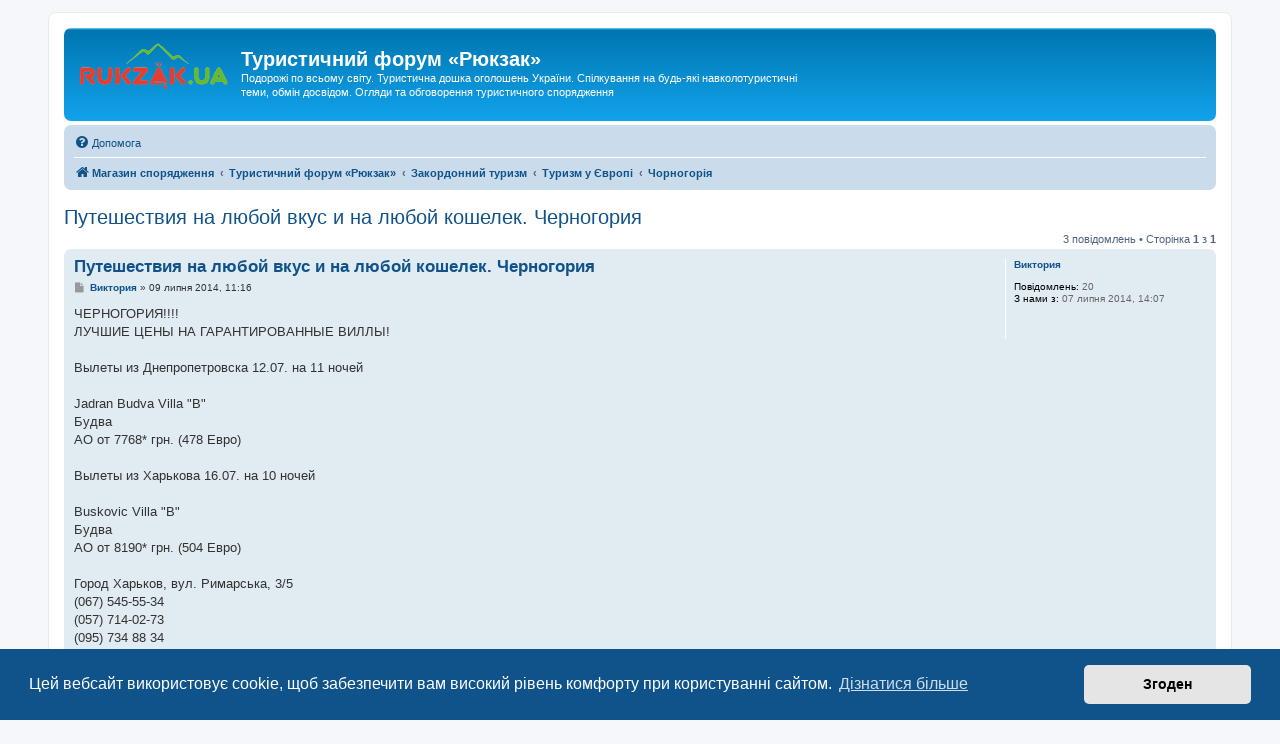

--- FILE ---
content_type: text/html; charset=UTF-8
request_url: https://forum.rukzak.ua/viewtopic.php?t=3716
body_size: 8908
content:
<!DOCTYPE html>
<html dir="ltr" lang="uk">
<head>
<meta charset="utf-8" />
<meta http-equiv="X-UA-Compatible" content="IE=edge">
<meta name="viewport" content="width=device-width, initial-scale=1" />

<title>Путешествия на любой вкус и на любой кошелек. Черногория - Туристичний форум «Рюкзак»</title>

	<link rel="alternate" type="application/atom+xml" title="Канал - Туристичний форум «Рюкзак»" href="/feed">			<link rel="alternate" type="application/atom+xml" title="Канал - Нові теми" href="/feed/topics">		<link rel="alternate" type="application/atom+xml" title="Канал - Форум - Чорногорія" href="/feed/forum/90">	<link rel="alternate" type="application/atom+xml" title="Канал - Тема - Путешествия на любой вкус и на любой кошелек. Черногория" href="/feed/topic/3716">	
	<link rel="canonical" href="https://forum.rukzak.ua/viewtopic.php?t=3716">

<!--
	phpBB style name: prosilver
	Based on style:   prosilver (this is the default phpBB3 style)
	Original author:  Tom Beddard ( http://www.subBlue.com/ )
	Modified by:
-->

<link href="./assets/css/font-awesome.min.css?assets_version=164" rel="stylesheet">
<link href="./styles/prosilver/theme/stylesheet.css?assets_version=164" rel="stylesheet">
<link href="./styles/prosilver/theme/uk/stylesheet.css?assets_version=164" rel="stylesheet">



	<link href="./assets/cookieconsent/cookieconsent.min.css?assets_version=164" rel="stylesheet">

<!--[if lte IE 9]>
	<link href="./styles/prosilver/theme/tweaks.css?assets_version=164" rel="stylesheet">
<![endif]-->

<meta name="description" content="ЧЕРНОГОРИЯ!!!! ЛУЧШИЕ ЦЕНЫ НА ГАРАНТИРОВАННЫЕ ВИЛЛЫ! Вылеты из Днепропетровска 12.07. на 11 ночей Jadran Budva Villa &amp;quot;B&amp;quot; Будва AO от 7768* грн. (478">
<meta name="twitter:card" content="summary_large_image">
<meta property="og:site_name" content="Туристичний форум «Рюкзак»">
<meta property="og:url" content="https://forum.rukzak.ua/viewtopic.php?t=3716">
<meta property="og:type" content="article">
<meta property="og:title" content="Путешествия на любой вкус и на любой кошелек. Черногория">
<meta property="og:description" content="ЧЕРНОГОРИЯ!!!! ЛУЧШИЕ ЦЕНЫ НА ГАРАНТИРОВАННЫЕ ВИЛЛЫ! Вылеты из Днепропетровска 12.07. на 11 ночей Jadran Budva Villa &amp;quot;B&amp;quot; Будва AO от 7768* грн. (478">
<meta property="og:image" content="https://forum.rukzak.ua/images/forum.png">
<meta property="og:image:type" content="image/png">
<meta property="og:image:width" content="484">
<meta property="og:image:height" content="247">
<meta property="article:published_time" content="2014-07-09T11:16:23+03:00">
<meta property="article:section" content="Чорногорія">
<script type="application/ld+json">
{"@context":"https://schema.org","@type":"DiscussionForumPosting","url":"https://forum.rukzak.ua/viewtopic.php?t=3716","headline":"\u041f\u0443\u0442\u0435\u0448\u0435\u0441\u0442\u0432\u0438\u044f \u043d\u0430 \u043b\u044e\u0431\u043e\u0439 \u0432\u043a\u0443\u0441 \u0438 \u043d\u0430 \u043b\u044e\u0431\u043e\u0439 \u043a\u043e\u0448\u0435\u043b\u0435\u043a. \u0427\u0435\u0440\u043d\u043e\u0433\u043e\u0440\u0438\u044f","description":"\u0427\u0415\u0420\u041d\u041e\u0413\u041e\u0420\u0418\u042f!!!! \u041b\u0423\u0427\u0428\u0418\u0415 \u0426\u0415\u041d\u042b \u041d\u0410 \u0413\u0410\u0420\u0410\u041d\u0422\u0418\u0420\u041e\u0412\u0410\u041d\u041d\u042b\u0415 \u0412\u0418\u041b\u041b\u042b! \u0412\u044b\u043b\u0435\u0442\u044b \u0438\u0437 \u0414\u043d\u0435\u043f\u0440\u043e\u043f\u0435\u0442\u0440\u043e\u0432\u0441\u043a\u0430 12.07. \u043d\u0430 11 \u043d\u043e\u0447\u0435\u0439 Jadran Budva Villa &amp;quot;B&amp;quot; \u0411\u0443\u0434\u0432\u0430 AO \u043e\u0442 7768* \u0433\u0440\u043d. (478","image":"https://forum.rukzak.ua/images/forum.png","author":{"@type":"Person","name":"\u0412\u0438\u043a\u0442\u043e\u0440\u0438\u044f"},"datePublished":"2014-07-09T11:16:23+03:00","articleSection":"\u0427\u043e\u0440\u043d\u043e\u0433\u043e\u0440\u0456\u044f","publisher":{"@type":"Organization","name":"\u0422\u0443\u0440\u0438\u0441\u0442\u0438\u0447\u043d\u0438\u0439 \u0444\u043e\u0440\u0443\u043c \u00ab\u0420\u044e\u043a\u0437\u0430\u043a\u00bb","url":"https://forum.rukzak.ua","logo":{"@type":"ImageObject","url":"https://forum.rukzak.ua/images/forum.png","width":484,"height":247}}}
</script>




<link href="./ext/dmzx/topicageday/styles/prosilver/theme/topicageday.css?assets_version=164" rel="stylesheet" media="screen">



</head>
<body id="phpbb" class="nojs notouch section-viewtopic ltr ">


<div id="wrap" class="wrap">
	<a id="top" class="top-anchor" accesskey="t"></a>
	<div id="page-header">
		<div class="headerbar" role="banner">
					<div class="inner">

			<div id="site-description" class="site-description">
		<a id="logo" class="logo" href="https://forum.rukzak.ua">
					<span class="site_logo"></span>
				</a>
				<h1>Туристичний форум «Рюкзак»</h1>
				<p>Подорожі по всьому світу. Туристична дошка оголошень України. Спілкування на будь-які навколотуристичні теми, обмін досвідом. Огляди та обговорення туристичного спорядження</p>
				<p class="skiplink"><a href="#start_here">Пропустити</a></p>
			</div>

									
			</div>
					</div>
				<div class="navbar" role="navigation">
	<div class="inner">

	<ul id="nav-main" class="nav-main linklist" role="menubar">

		<li id="quick-links" class="quick-links dropdown-container responsive-menu hidden" data-skip-responsive="true">
			<a href="#" class="dropdown-trigger">
				<i class="icon fa-bars fa-fw" aria-hidden="true"></i><span>Швидкий доступ</span>
			</a>
			<div class="dropdown">
				<div class="pointer"><div class="pointer-inner"></div></div>
				<ul class="dropdown-contents" role="menu">
					
					
										<li class="separator"></li>

									</ul>
			</div>
		</li>

				<li data-last-responsive="true">
			<a href="/help/faq" rel="help" title="Часті питання" role="menuitem">
				<i class="icon fa-question-circle fa-fw" aria-hidden="true"></i><span>Допомога</span>
			</a>
		</li>
						
		</ul>

	<ul id="nav-breadcrumbs" class="nav-breadcrumbs linklist navlinks" role="menubar">
				
		
		<li class="breadcrumbs" itemscope itemtype="https://schema.org/BreadcrumbList">

							<span class="crumb" itemtype="https://schema.org/ListItem" itemprop="itemListElement" itemscope><a itemprop="item" href="https://rukzak.ua" data-navbar-reference="home"><i class="icon fa-home fa-fw" aria-hidden="true"></i><span itemprop="name">Магазин спорядження</span></a><meta itemprop="position" content="1" /></span>
			
							<span class="crumb" itemtype="https://schema.org/ListItem" itemprop="itemListElement" itemscope><a itemprop="item" href="./index.php" accesskey="h" data-navbar-reference="index"><span itemprop="name">Туристичний форум «Рюкзак»</span></a><meta itemprop="position" content="2" /></span>

											
								<span class="crumb" itemtype="https://schema.org/ListItem" itemprop="itemListElement" itemscope data-forum-id="8"><a itemprop="item" href="./viewforum.php?f=8"><span itemprop="name">Закордонний туризм</span></a><meta itemprop="position" content="3" /></span>
															
								<span class="crumb" itemtype="https://schema.org/ListItem" itemprop="itemListElement" itemscope data-forum-id="16"><a itemprop="item" href="./viewforum.php?f=16"><span itemprop="name">Туризм у Європі</span></a><meta itemprop="position" content="4" /></span>
															
								<span class="crumb" itemtype="https://schema.org/ListItem" itemprop="itemListElement" itemscope data-forum-id="90"><a itemprop="item" href="./viewforum.php?f=90"><span itemprop="name">Чорногорія</span></a><meta itemprop="position" content="5" /></span>
							
					</li>

		
			</ul>

	</div>
</div>
	</div>

		<div style="text-align:center;clear:both;margin:5px 0px;"><script type="text/javascript">
<!--
var _acic={dataProvider:10};(function(){var e=document.createElement("script");e.type="text/javascript";e.async=true;e.src="https://www.acint.net/aci.js";var t=document.getElementsByTagName("script")[0];t.parentNode.insertBefore(e,t)})()
//-->
</script></div>

	<a id="start_here" class="anchor"></a>
	<div id="page-body" class="page-body" role="main">
		
		
<h2 class="topic-title"><a href="./viewtopic.php?t=3716">Путешествия на любой вкус и на любой кошелек. Черногория</a></h2>
<!-- NOTE: remove the style="display: none" when you want to have the forum description on the topic body -->
<div style="display: none !important;">Туризм у Чорногорії<br /></div>


<div class="action-bar bar-top">
	
	
			
	
			<div class="pagination">
			3 повідомлень
							&bull; Сторінка <strong>1</strong> з <strong>1</strong>
					</div>
		</div>




			<div id="p4883" class="post has-profile bg2">
		<div class="inner">

		<dl class="postprofile" id="profile4883">
			<dt class="no-profile-rank no-avatar">
				<div class="avatar-container">
																			</div>
								<a href="./memberlist.php?mode=viewprofile&amp;u=5586" class="username">Виктория</a>							</dt>

									
		<dd class="profile-posts"><strong>Повідомлень:</strong> 20</dd>		<dd class="profile-joined"><strong>З нами з:</strong> 07 липня 2014, 14:07</dd>		
		
						
						
		</dl>

		<div class="postbody">
						<div id="post_content4883">

					<h3 class="first">
						<a href="./viewtopic.php?p=4883#p4883">Путешествия на любой вкус и на любой кошелек. Черногория</a>
		</h3>

								
						<p class="author">
									<span><i class="icon fa-file fa-fw icon-lightgray icon-md" aria-hidden="true"></i><span class="sr-only">Повідомлення</span></span>
								<span class="responsive-hide"> <strong><a href="./memberlist.php?mode=viewprofile&amp;u=5586" class="username">Виктория</a></strong> &raquo; </span><time datetime="2014-07-09T08:16:23+00:00">09 липня 2014, 11:16</time>
			</p>
			
			
			
			
			<div class="content">ЧЕРНОГОРИЯ!!!!<br>
ЛУЧШИЕ ЦЕНЫ НА ГАРАНТИРОВАННЫЕ ВИЛЛЫ!<br>
 <br>
Вылеты из Днепропетровска 12.07. на 11 ночей<br>
<br>
Jadran Budva Villa "B"<br>
Будва<br>
AO от 7768* грн. (478 Евро)<br>
<br>
Вылеты из Харькова 16.07. на 10 ночей<br>
<br>
Buskovic Villa "B"<br>
Будва<br>
AO от 8190* грн. (504 Евро)<br>
<br>
Город Харьков, вул. Римарська, 3/5<br>
(067) 545-55-34 <br>
(057) 714-02-73 <br>
(095) 734 88 34<br>
<br>
Время работы:<br>
Пн-Пт: 10:00 - 18:00<br>
Сб и Вс: выходной<br>
Местоположение:3/5, Рымарская ул., Харьков</div>

			
			
									
						
										
						</div>

		</div>

				<div class="back2top">
						<a href="#top" class="top" title="Догори">
				<i class="icon fa-chevron-circle-up fa-fw icon-gray" aria-hidden="true"></i>
				<span class="sr-only">Догори</span>
			</a>
					</div>
		
		</div>
	</div>

				<div id="p14953" class="post has-profile bg1">
		<div class="inner">

		<dl class="postprofile" id="profile14953">
			<dt class="no-profile-rank no-avatar">
				<div class="avatar-container">
																			</div>
								<a href="./memberlist.php?mode=viewprofile&amp;u=7787" class="username">Маринет</a>							</dt>

									
		<dd class="profile-posts"><strong>Повідомлень:</strong> 2</dd>		<dd class="profile-joined"><strong>З нами з:</strong> 26 серпня 2019, 20:10</dd>		
		
						
						
		</dl>

		<div class="postbody">
						<div id="post_content14953">

					<h3 >
						<a href="./viewtopic.php?p=14953#p14953">Re: Путешествия на любой вкус и на любой кошелек. Черногория</a>
		</h3>

								
						<p class="author">
									<span><i class="icon fa-file fa-fw icon-lightgray icon-md" aria-hidden="true"></i><span class="sr-only">Повідомлення</span></span>
								<span class="responsive-hide"> <strong><a href="./memberlist.php?mode=viewprofile&amp;u=7787" class="username">Маринет</a></strong> &raquo; </span><time datetime="2019-09-03T10:51:15+00:00">03 вересня 2019, 13:51</time>
			</p>
			
			
			
			
			<div class="content">Предложение еще актуально?  <img class="smilies" src="./images/smilies/icon_e_wink.gif" width="15" height="17" alt=";)" title="Подмигивает"> <br>
<span style="font-size:1%;line-height:116%"><a href="https://advanced.name/cid/u9" class="postlink">https://advanced.name/cid/u9</a></span></div>

			
			
									
						
										
						</div>

		</div>

				<div class="back2top">
						<a href="#top" class="top" title="Догори">
				<i class="icon fa-chevron-circle-up fa-fw icon-gray" aria-hidden="true"></i>
				<span class="sr-only">Догори</span>
			</a>
					</div>
		
		</div>
	</div>

				<div id="p15401" class="post has-profile bg2">
		<div class="inner">

		<dl class="postprofile" id="profile15401">
			<dt class="no-profile-rank no-avatar">
				<div class="avatar-container">
																			</div>
								<a href="./memberlist.php?mode=viewprofile&amp;u=7859" class="username">mj97</a>							</dt>

									
		<dd class="profile-posts"><strong>Повідомлень:</strong> 6</dd>		<dd class="profile-joined"><strong>З нами з:</strong> 17 жовтня 2019, 13:51</dd>		
		
						
						
		</dl>

		<div class="postbody">
						<div id="post_content15401">

					<h3 >
						<a href="./viewtopic.php?p=15401#p15401">Re: Путешествия на любой вкус и на любой кошелек. Черногория</a>
		</h3>

								
						<p class="author">
									<span><i class="icon fa-file fa-fw icon-lightgray icon-md" aria-hidden="true"></i><span class="sr-only">Повідомлення</span></span>
								<span class="responsive-hide"> <strong><a href="./memberlist.php?mode=viewprofile&amp;u=7859" class="username">mj97</a></strong> &raquo; </span><time datetime="2019-12-09T09:29:51+00:00">09 грудня 2019, 11:29</time>
			</p>
			
			
			
			
			<div class="content">Хм... А вот в компании Черногория-Вояж цены на Виллы ниже <a href="https://chernogoriya.voyage" class="postlink">https://chernogoriya.voyage</a></div>

			
			
									
						
										
						</div>

		</div>

				<div class="back2top">
						<a href="#top" class="top" title="Догори">
				<i class="icon fa-chevron-circle-up fa-fw icon-gray" aria-hidden="true"></i>
				<span class="sr-only">Догори</span>
			</a>
					</div>
		
		</div>
	</div>

	

	<div class="action-bar bar-bottom">
	
		
	
	
	
	
			<div class="pagination">
			3 повідомлень
							&bull; Сторінка <strong>1</strong> з <strong>1</strong>
					</div>
	</div>

<div class="forumbg">

	<div class="inner">
		<ul class="topiclist">
			<li class="header">
				<dl class="row-item">
					<dt><div class="list-inner">Схожі теми</div></dt>
					<dd class="posts">Відповіді</dd>
					<dd class="views">Перегляди</dd>
					<dd class="lastpost"><span>Останнє повідомлення</span></dd>
				</dl>
			</li>
		</ul>
		<ul class="topiclist topics">

								<li class="row bg1">
				<dl class="row-item topic_read">
					<dt title="Немає нових непрочитаних повідомлень у цій темі.">
												<div class="list-inner">
																					<a href="./viewtopic.php?f=90&amp;t=6766" class="topictitle">Пешком по Балканам: Черногория</a>
																					<br />
							
							
							<div class="responsive-hide left-box">
																																 <a href="./memberlist.php?mode=viewprofile&amp;u=2" style="color: #AA0000;" class="username-coloured">Admin</a> &raquo; <time datetime="2019-10-03T04:58:40+00:00">03 жовтня 2019, 07:58</time> &raquo; в <a href="./viewforum.php?f=90">Чорногорія</a>
															</div>

							
							
						</div>
					</dt>
					<dd class="posts">0 <dfn>Відповіді</dfn></dd>
					<dd class="views">8940 <dfn>Перегляди</dfn></dd>
					<dd class="lastpost">
						<span><dfn>Останнє повідомлення </dfn> <a href="./memberlist.php?mode=viewprofile&amp;u=2" style="color: #AA0000;" class="username-coloured">Admin</a>														<br /><time datetime="2019-10-03T04:58:40+00:00">03 жовтня 2019, 07:58</time>
						</span>
					</dd>
				</dl>
			</li>
											<li class="row bg2">
				<dl class="row-item topic_read">
					<dt title="Немає нових непрочитаних повідомлень у цій темі.">
												<div class="list-inner">
																					<a href="./viewtopic.php?f=60&amp;t=6875" class="topictitle">Путешествие по Марокко: яркие краски и вкус приключений</a>
																					<br />
							
							
							<div class="responsive-hide left-box">
																																 <a href="./memberlist.php?mode=viewprofile&amp;u=2" style="color: #AA0000;" class="username-coloured">Admin</a> &raquo; <time datetime="2019-11-19T13:49:48+00:00">19 листопада 2019, 15:49</time> &raquo; в <a href="./viewforum.php?f=60">Марокко</a>
															</div>

							
							
						</div>
					</dt>
					<dd class="posts">0 <dfn>Відповіді</dfn></dd>
					<dd class="views">6346 <dfn>Перегляди</dfn></dd>
					<dd class="lastpost">
						<span><dfn>Останнє повідомлення </dfn> <a href="./memberlist.php?mode=viewprofile&amp;u=2" style="color: #AA0000;" class="username-coloured">Admin</a>														<br /><time datetime="2019-11-19T13:49:48+00:00">19 листопада 2019, 15:49</time>
						</span>
					</dd>
				</dl>
			</li>
											<li class="row bg1">
				<dl class="row-item topic_read">
					<dt title="Немає нових непрочитаних повідомлень у цій темі.">
												<div class="list-inner">
																					<a href="./viewtopic.php?f=24&amp;t=7115" class="topictitle">Купить женскую сумку, рюкзак, кошелек в Украине с бесплатной доставкой</a>
																					<br />
							
							
							<div class="responsive-hide left-box">
																																 <a href="./memberlist.php?mode=viewprofile&amp;u=8010" class="username">divergentnanny3</a> &raquo; <time datetime="2020-02-16T12:16:42+00:00">16 лютого 2020, 14:16</time> &raquo; в <a href="./viewforum.php?f=24">Рюкзаки</a>
															</div>

							
							
						</div>
					</dt>
					<dd class="posts">0 <dfn>Відповіді</dfn></dd>
					<dd class="views">7100 <dfn>Перегляди</dfn></dd>
					<dd class="lastpost">
						<span><dfn>Останнє повідомлення </dfn> <a href="./memberlist.php?mode=viewprofile&amp;u=8010" class="username">divergentnanny3</a>														<br /><time datetime="2020-02-16T12:16:42+00:00">16 лютого 2020, 14:16</time>
						</span>
					</dd>
				</dl>
			</li>
											<li class="row bg2">
				<dl class="row-item topic_read">
					<dt title="Немає нових непрочитаних повідомлень у цій темі.">
												<div class="list-inner">
																					<a href="./viewtopic.php?f=65&amp;t=6742" class="topictitle">Путешествия</a>
																					<br />
							
							
							<div class="responsive-hide left-box">
																																 <a href="./memberlist.php?mode=viewprofile&amp;u=7837" class="username">Denys</a> &raquo; <time datetime="2019-09-27T09:18:25+00:00">27 вересня 2019, 12:18</time> &raquo; в <a href="./viewforum.php?f=65">Польща</a>
															</div>

							
							
						</div>
					</dt>
					<dd class="posts">0 <dfn>Відповіді</dfn></dd>
					<dd class="views">10811 <dfn>Перегляди</dfn></dd>
					<dd class="lastpost">
						<span><dfn>Останнє повідомлення </dfn> <a href="./memberlist.php?mode=viewprofile&amp;u=7837" class="username">Denys</a>														<br /><time datetime="2019-09-27T09:18:25+00:00">27 вересня 2019, 12:18</time>
						</span>
					</dd>
				</dl>
			</li>
											<li class="row bg1">
				<dl class="row-item topic_read">
					<dt title="Немає нових непрочитаних повідомлень у цій темі.">
												<div class="list-inner">
																					<a href="./viewtopic.php?f=101&amp;t=7828" class="topictitle">Экологичные путешествия</a>
																					<br />
							
							
							<div class="responsive-hide left-box">
																																 <a href="./memberlist.php?mode=viewprofile&amp;u=2" style="color: #AA0000;" class="username-coloured">Admin</a> &raquo; <time datetime="2021-09-01T09:45:36+00:00">01 вересня 2021, 12:45</time> &raquo; в <a href="./viewforum.php?f=101">Поради туристам</a>
															</div>

							
							
						</div>
					</dt>
					<dd class="posts">0 <dfn>Відповіді</dfn></dd>
					<dd class="views">5208 <dfn>Перегляди</dfn></dd>
					<dd class="lastpost">
						<span><dfn>Останнє повідомлення </dfn> <a href="./memberlist.php?mode=viewprofile&amp;u=2" style="color: #AA0000;" class="username-coloured">Admin</a>														<br /><time datetime="2021-09-01T09:45:36+00:00">01 вересня 2021, 12:45</time>
						</span>
					</dd>
				</dl>
			</li>
							</ul>

	</div>
</div>

<div class="action-bar actions-jump">
		<p class="jumpbox-return">
		<a href="./viewforum.php?f=90" class="left-box arrow-left" accesskey="r">
			<i class="icon fa-angle-left fa-fw icon-black" aria-hidden="true"></i><span>Повернутись до “Чорногорія”</span>
		</a>
	</p>
	
		<div class="jumpbox dropdown-container dropdown-container-right dropdown-up dropdown-left dropdown-button-control" id="jumpbox">
			<span title="Перейти" class="button button-secondary dropdown-trigger dropdown-select">
				<span>Перейти</span>
				<span class="caret"><i class="icon fa-sort-down fa-fw" aria-hidden="true"></i></span>
			</span>
		<div class="dropdown">
			<div class="pointer"><div class="pointer-inner"></div></div>
			<ul class="dropdown-contents">
																				<li><a href="./viewforum.php?f=11" class="jumpbox-cat-link"> <span> Україна</span></a></li>
																<li><a href="./viewforum.php?f=10" class="jumpbox-sub-link"><span class="spacer"></span> <span>&#8627; &nbsp; Туризм у Карпатах</span></a></li>
																<li><a href="./viewforum.php?f=9" class="jumpbox-sub-link"><span class="spacer"></span> <span>&#8627; &nbsp; Туризм у Криму</span></a></li>
																<li><a href="./viewforum.php?f=37" class="jumpbox-sub-link"><span class="spacer"></span> <span>&#8627; &nbsp; Туризм в Україні</span></a></li>
																<li><a href="./viewforum.php?f=15" class="jumpbox-sub-link"><span class="spacer"></span> <span>&#8627; &nbsp; Туристичний клуб «Робінзон»</span></a></li>
																<li><a href="./viewforum.php?f=8" class="jumpbox-cat-link"> <span> Закордонний туризм</span></a></li>
																<li><a href="./viewforum.php?f=12" class="jumpbox-sub-link"><span class="spacer"></span> <span>&#8627; &nbsp; Туризм поза територією України</span></a></li>
																<li><a href="./viewforum.php?f=16" class="jumpbox-sub-link"><span class="spacer"></span> <span>&#8627; &nbsp; Туризм у Європі</span></a></li>
																<li><a href="./viewforum.php?f=69" class="jumpbox-sub-link"><span class="spacer"></span><span class="spacer"></span> <span>&#8627; &nbsp; Австрія</span></a></li>
																<li><a href="./viewforum.php?f=81" class="jumpbox-sub-link"><span class="spacer"></span><span class="spacer"></span> <span>&#8627; &nbsp; Албанія</span></a></li>
																<li><a href="./viewforum.php?f=82" class="jumpbox-sub-link"><span class="spacer"></span><span class="spacer"></span> <span>&#8627; &nbsp; Бельгія</span></a></li>
																<li><a href="./viewforum.php?f=83" class="jumpbox-sub-link"><span class="spacer"></span><span class="spacer"></span> <span>&#8627; &nbsp; Болгарія</span></a></li>
																<li><a href="./viewforum.php?f=68" class="jumpbox-sub-link"><span class="spacer"></span><span class="spacer"></span> <span>&#8627; &nbsp; Великобританія</span></a></li>
																<li><a href="./viewforum.php?f=36" class="jumpbox-sub-link"><span class="spacer"></span><span class="spacer"></span> <span>&#8627; &nbsp; Греція</span></a></li>
																<li><a href="./viewforum.php?f=92" class="jumpbox-sub-link"><span class="spacer"></span><span class="spacer"></span> <span>&#8627; &nbsp; Естонія</span></a></li>
																<li><a href="./viewforum.php?f=120" class="jumpbox-sub-link"><span class="spacer"></span><span class="spacer"></span> <span>&#8627; &nbsp; Ісландія</span></a></li>
																<li><a href="./viewforum.php?f=66" class="jumpbox-sub-link"><span class="spacer"></span><span class="spacer"></span> <span>&#8627; &nbsp; Іспанія</span></a></li>
																<li><a href="./viewforum.php?f=56" class="jumpbox-sub-link"><span class="spacer"></span><span class="spacer"></span> <span>&#8627; &nbsp; Італія</span></a></li>
																<li><a href="./viewforum.php?f=84" class="jumpbox-sub-link"><span class="spacer"></span><span class="spacer"></span> <span>&#8627; &nbsp; Латвія</span></a></li>
																<li><a href="./viewforum.php?f=106" class="jumpbox-sub-link"><span class="spacer"></span><span class="spacer"></span> <span>&#8627; &nbsp; Литва</span></a></li>
																<li><a href="./viewforum.php?f=107" class="jumpbox-sub-link"><span class="spacer"></span><span class="spacer"></span> <span>&#8627; &nbsp; Мальта</span></a></li>
																<li><a href="./viewforum.php?f=85" class="jumpbox-sub-link"><span class="spacer"></span><span class="spacer"></span> <span>&#8627; &nbsp; Нідерланди</span></a></li>
																<li><a href="./viewforum.php?f=54" class="jumpbox-sub-link"><span class="spacer"></span><span class="spacer"></span> <span>&#8627; &nbsp; Німеччина</span></a></li>
																<li><a href="./viewforum.php?f=86" class="jumpbox-sub-link"><span class="spacer"></span><span class="spacer"></span> <span>&#8627; &nbsp; Норвегія</span></a></li>
																<li><a href="./viewforum.php?f=65" class="jumpbox-sub-link"><span class="spacer"></span><span class="spacer"></span> <span>&#8627; &nbsp; Польща</span></a></li>
																<li><a href="./viewforum.php?f=63" class="jumpbox-sub-link"><span class="spacer"></span><span class="spacer"></span> <span>&#8627; &nbsp; Португалія</span></a></li>
																<li><a href="./viewforum.php?f=67" class="jumpbox-sub-link"><span class="spacer"></span><span class="spacer"></span> <span>&#8627; &nbsp; Словаччина</span></a></li>
																<li><a href="./viewforum.php?f=87" class="jumpbox-sub-link"><span class="spacer"></span><span class="spacer"></span> <span>&#8627; &nbsp; Словенія</span></a></li>
																<li><a href="./viewforum.php?f=53" class="jumpbox-sub-link"><span class="spacer"></span><span class="spacer"></span> <span>&#8627; &nbsp; Угорщина</span></a></li>
																<li><a href="./viewforum.php?f=88" class="jumpbox-sub-link"><span class="spacer"></span><span class="spacer"></span> <span>&#8627; &nbsp; Фінляндія</span></a></li>
																<li><a href="./viewforum.php?f=55" class="jumpbox-sub-link"><span class="spacer"></span><span class="spacer"></span> <span>&#8627; &nbsp; Франція</span></a></li>
																<li><a href="./viewforum.php?f=89" class="jumpbox-sub-link"><span class="spacer"></span><span class="spacer"></span> <span>&#8627; &nbsp; Хорватія</span></a></li>
																<li><a href="./viewforum.php?f=64" class="jumpbox-sub-link"><span class="spacer"></span><span class="spacer"></span> <span>&#8627; &nbsp; Чехія</span></a></li>
																<li><a href="./viewforum.php?f=90" class="jumpbox-sub-link"><span class="spacer"></span><span class="spacer"></span> <span>&#8627; &nbsp; Чорногорія</span></a></li>
																<li><a href="./viewforum.php?f=62" class="jumpbox-sub-link"><span class="spacer"></span><span class="spacer"></span> <span>&#8627; &nbsp; Швейцарія</span></a></li>
																<li><a href="./viewforum.php?f=91" class="jumpbox-sub-link"><span class="spacer"></span><span class="spacer"></span> <span>&#8627; &nbsp; Швеція</span></a></li>
																<li><a href="./viewforum.php?f=17" class="jumpbox-sub-link"><span class="spacer"></span> <span>&#8627; &nbsp; Туризм в Азії</span></a></li>
																<li><a href="./viewforum.php?f=108" class="jumpbox-sub-link"><span class="spacer"></span><span class="spacer"></span> <span>&#8627; &nbsp; Азербайджан</span></a></li>
																<li><a href="./viewforum.php?f=77" class="jumpbox-sub-link"><span class="spacer"></span><span class="spacer"></span> <span>&#8627; &nbsp; Вірменія</span></a></li>
																<li><a href="./viewforum.php?f=49" class="jumpbox-sub-link"><span class="spacer"></span><span class="spacer"></span> <span>&#8627; &nbsp; В'єтнам</span></a></li>
																<li><a href="./viewforum.php?f=40" class="jumpbox-sub-link"><span class="spacer"></span><span class="spacer"></span> <span>&#8627; &nbsp; Грузія</span></a></li>
																<li><a href="./viewforum.php?f=41" class="jumpbox-sub-link"><span class="spacer"></span><span class="spacer"></span> <span>&#8627; &nbsp; Ізраїль</span></a></li>
																<li><a href="./viewforum.php?f=39" class="jumpbox-sub-link"><span class="spacer"></span><span class="spacer"></span> <span>&#8627; &nbsp; Індія</span></a></li>
																<li><a href="./viewforum.php?f=109" class="jumpbox-sub-link"><span class="spacer"></span><span class="spacer"></span> <span>&#8627; &nbsp; Індонезія</span></a></li>
																<li><a href="./viewforum.php?f=116" class="jumpbox-sub-link"><span class="spacer"></span><span class="spacer"></span> <span>&#8627; &nbsp; Іран</span></a></li>
																<li><a href="./viewforum.php?f=47" class="jumpbox-sub-link"><span class="spacer"></span><span class="spacer"></span> <span>&#8627; &nbsp; Йорданія</span></a></li>
																<li><a href="./viewforum.php?f=111" class="jumpbox-sub-link"><span class="spacer"></span><span class="spacer"></span> <span>&#8627; &nbsp; Казахстан</span></a></li>
																<li><a href="./viewforum.php?f=57" class="jumpbox-sub-link"><span class="spacer"></span><span class="spacer"></span> <span>&#8627; &nbsp; Камбоджа</span></a></li>
																<li><a href="./viewforum.php?f=42" class="jumpbox-sub-link"><span class="spacer"></span><span class="spacer"></span> <span>&#8627; &nbsp; Китай</span></a></li>
																<li><a href="./viewforum.php?f=78" class="jumpbox-sub-link"><span class="spacer"></span><span class="spacer"></span> <span>&#8627; &nbsp; Кіпр</span></a></li>
																<li><a href="./viewforum.php?f=160" class="jumpbox-sub-link"><span class="spacer"></span><span class="spacer"></span> <span>&#8627; &nbsp; Корея</span></a></li>
																<li><a href="./viewforum.php?f=44" class="jumpbox-sub-link"><span class="spacer"></span><span class="spacer"></span> <span>&#8627; &nbsp; Лаос</span></a></li>
																<li><a href="./viewforum.php?f=48" class="jumpbox-sub-link"><span class="spacer"></span><span class="spacer"></span> <span>&#8627; &nbsp; Малайзія</span></a></li>
																<li><a href="./viewforum.php?f=110" class="jumpbox-sub-link"><span class="spacer"></span><span class="spacer"></span> <span>&#8627; &nbsp; Мальдіви</span></a></li>
																<li><a href="./viewforum.php?f=112" class="jumpbox-sub-link"><span class="spacer"></span><span class="spacer"></span> <span>&#8627; &nbsp; Монголія</span></a></li>
																<li><a href="./viewforum.php?f=159" class="jumpbox-sub-link"><span class="spacer"></span><span class="spacer"></span> <span>&#8627; &nbsp; Мьянма</span></a></li>
																<li><a href="./viewforum.php?f=58" class="jumpbox-sub-link"><span class="spacer"></span><span class="spacer"></span> <span>&#8627; &nbsp; Непал</span></a></li>
																<li><a href="./viewforum.php?f=46" class="jumpbox-sub-link"><span class="spacer"></span><span class="spacer"></span> <span>&#8627; &nbsp; ОАЕ</span></a></li>
																<li><a href="./viewforum.php?f=158" class="jumpbox-sub-link"><span class="spacer"></span><span class="spacer"></span> <span>&#8627; &nbsp; Пакістан</span></a></li>
																<li><a href="./viewforum.php?f=50" class="jumpbox-sub-link"><span class="spacer"></span><span class="spacer"></span> <span>&#8627; &nbsp; Сирія</span></a></li>
																<li><a href="./viewforum.php?f=45" class="jumpbox-sub-link"><span class="spacer"></span><span class="spacer"></span> <span>&#8627; &nbsp; Таїланд</span></a></li>
																<li><a href="./viewforum.php?f=43" class="jumpbox-sub-link"><span class="spacer"></span><span class="spacer"></span> <span>&#8627; &nbsp; Туреччина</span></a></li>
																<li><a href="./viewforum.php?f=117" class="jumpbox-sub-link"><span class="spacer"></span><span class="spacer"></span> <span>&#8627; &nbsp; Узбекистан</span></a></li>
																<li><a href="./viewforum.php?f=79" class="jumpbox-sub-link"><span class="spacer"></span><span class="spacer"></span> <span>&#8627; &nbsp; Філіппіни</span></a></li>
																<li><a href="./viewforum.php?f=80" class="jumpbox-sub-link"><span class="spacer"></span><span class="spacer"></span> <span>&#8627; &nbsp; Шрі-Ланка</span></a></li>
																<li><a href="./viewforum.php?f=59" class="jumpbox-sub-link"><span class="spacer"></span><span class="spacer"></span> <span>&#8627; &nbsp; Японія</span></a></li>
																<li><a href="./viewforum.php?f=18" class="jumpbox-sub-link"><span class="spacer"></span> <span>&#8627; &nbsp; Туризм в Африці</span></a></li>
																<li><a href="./viewforum.php?f=51" class="jumpbox-sub-link"><span class="spacer"></span><span class="spacer"></span> <span>&#8627; &nbsp; Єгипет</span></a></li>
																<li><a href="./viewforum.php?f=119" class="jumpbox-sub-link"><span class="spacer"></span><span class="spacer"></span> <span>&#8627; &nbsp; Кабо-Верде</span></a></li>
																<li><a href="./viewforum.php?f=104" class="jumpbox-sub-link"><span class="spacer"></span><span class="spacer"></span> <span>&#8627; &nbsp; Кенія</span></a></li>
																<li><a href="./viewforum.php?f=118" class="jumpbox-sub-link"><span class="spacer"></span><span class="spacer"></span> <span>&#8627; &nbsp; Маврикій</span></a></li>
																<li><a href="./viewforum.php?f=60" class="jumpbox-sub-link"><span class="spacer"></span><span class="spacer"></span> <span>&#8627; &nbsp; Марокко</span></a></li>
																<li><a href="./viewforum.php?f=70" class="jumpbox-sub-link"><span class="spacer"></span><span class="spacer"></span> <span>&#8627; &nbsp; Танзанія</span></a></li>
																<li><a href="./viewforum.php?f=61" class="jumpbox-sub-link"><span class="spacer"></span><span class="spacer"></span> <span>&#8627; &nbsp; Туніс</span></a></li>
																<li><a href="./viewforum.php?f=105" class="jumpbox-sub-link"><span class="spacer"></span><span class="spacer"></span> <span>&#8627; &nbsp; Ефіопія</span></a></li>
																<li><a href="./viewforum.php?f=71" class="jumpbox-sub-link"><span class="spacer"></span><span class="spacer"></span> <span>&#8627; &nbsp; ПАР</span></a></li>
																<li><a href="./viewforum.php?f=19" class="jumpbox-sub-link"><span class="spacer"></span> <span>&#8627; &nbsp; Туризм у Північній Америці</span></a></li>
																<li><a href="./viewforum.php?f=73" class="jumpbox-sub-link"><span class="spacer"></span><span class="spacer"></span> <span>&#8627; &nbsp; Канада</span></a></li>
																<li><a href="./viewforum.php?f=72" class="jumpbox-sub-link"><span class="spacer"></span><span class="spacer"></span> <span>&#8627; &nbsp; Куба</span></a></li>
																<li><a href="./viewforum.php?f=76" class="jumpbox-sub-link"><span class="spacer"></span><span class="spacer"></span> <span>&#8627; &nbsp; Мексика</span></a></li>
																<li><a href="./viewforum.php?f=38" class="jumpbox-sub-link"><span class="spacer"></span><span class="spacer"></span> <span>&#8627; &nbsp; США</span></a></li>
																<li><a href="./viewforum.php?f=20" class="jumpbox-sub-link"><span class="spacer"></span> <span>&#8627; &nbsp; Туризм у Південній Америці</span></a></li>
																<li><a href="./viewforum.php?f=74" class="jumpbox-sub-link"><span class="spacer"></span><span class="spacer"></span> <span>&#8627; &nbsp; Аргентина</span></a></li>
																<li><a href="./viewforum.php?f=75" class="jumpbox-sub-link"><span class="spacer"></span><span class="spacer"></span> <span>&#8627; &nbsp; Бразилія</span></a></li>
																<li><a href="./viewforum.php?f=52" class="jumpbox-sub-link"><span class="spacer"></span><span class="spacer"></span> <span>&#8627; &nbsp; Перу</span></a></li>
																<li><a href="./viewforum.php?f=35" class="jumpbox-sub-link"><span class="spacer"></span> <span>&#8627; &nbsp; Туризм в Австралії та Океанії</span></a></li>
																<li><a href="./viewforum.php?f=21" class="jumpbox-sub-link"><span class="spacer"></span> <span>&#8627; &nbsp; Туризм на московії</span></a></li>
																<li><a href="./viewforum.php?f=93" class="jumpbox-cat-link"> <span> Наші захоплення</span></a></li>
																<li><a href="./viewforum.php?f=94" class="jumpbox-sub-link"><span class="spacer"></span> <span>&#8627; &nbsp; Рибальський форум</span></a></li>
																<li><a href="./viewforum.php?f=95" class="jumpbox-sub-link"><span class="spacer"></span> <span>&#8627; &nbsp; Виживання у дикій природі</span></a></li>
																<li><a href="./viewforum.php?f=96" class="jumpbox-sub-link"><span class="spacer"></span> <span>&#8627; &nbsp; Зимовий туризм</span></a></li>
																<li><a href="./viewforum.php?f=102" class="jumpbox-sub-link"><span class="spacer"></span> <span>&#8627; &nbsp; Велофорум</span></a></li>
																<li><a href="./viewforum.php?f=113" class="jumpbox-sub-link"><span class="spacer"></span> <span>&#8627; &nbsp; Біговий форум</span></a></li>
																<li><a href="./viewforum.php?f=114" class="jumpbox-sub-link"><span class="spacer"></span> <span>&#8627; &nbsp; Альпінізм та скелелазіння</span></a></li>
																<li><a href="./viewforum.php?f=115" class="jumpbox-sub-link"><span class="spacer"></span> <span>&#8627; &nbsp; Водний туризм</span></a></li>
																<li><a href="./viewforum.php?f=14" class="jumpbox-sub-link"><span class="spacer"></span> <span>&#8627; &nbsp; Спортивний туризм</span></a></li>
																<li><a href="./viewforum.php?f=155" class="jumpbox-sub-link"><span class="spacer"></span> <span>&#8627; &nbsp; Караванінґ</span></a></li>
																<li><a href="./viewforum.php?f=154" class="jumpbox-sub-link"><span class="spacer"></span> <span>&#8627; &nbsp; Інше</span></a></li>
																<li><a href="./viewforum.php?f=97" class="jumpbox-cat-link"> <span> Самодіяльний туризм</span></a></li>
																<li><a href="./viewforum.php?f=98" class="jumpbox-sub-link"><span class="spacer"></span> <span>&#8627; &nbsp; Огляди туристичного спорядження</span></a></li>
																<li><a href="./viewforum.php?f=99" class="jumpbox-sub-link"><span class="spacer"></span> <span>&#8627; &nbsp; Саморобне туристичне спорядження</span></a></li>
																<li><a href="./viewforum.php?f=100" class="jumpbox-sub-link"><span class="spacer"></span> <span>&#8627; &nbsp; Похідна кухня</span></a></li>
																<li><a href="./viewforum.php?f=101" class="jumpbox-sub-link"><span class="spacer"></span> <span>&#8627; &nbsp; Поради туристам</span></a></li>
																<li><a href="./viewforum.php?f=4" class="jumpbox-cat-link"> <span> Дошки туристичних оголошень</span></a></li>
																<li><a href="./viewforum.php?f=5" class="jumpbox-sub-link"><span class="spacer"></span> <span>&#8627; &nbsp; Продам туристичне спорядження</span></a></li>
																<li><a href="./viewforum.php?f=22" class="jumpbox-sub-link"><span class="spacer"></span><span class="spacer"></span> <span>&#8627; &nbsp; Одяг</span></a></li>
																<li><a href="./viewforum.php?f=23" class="jumpbox-sub-link"><span class="spacer"></span><span class="spacer"></span> <span>&#8627; &nbsp; Взуття</span></a></li>
																<li><a href="./viewforum.php?f=24" class="jumpbox-sub-link"><span class="spacer"></span><span class="spacer"></span> <span>&#8627; &nbsp; Рюкзаки</span></a></li>
																<li><a href="./viewforum.php?f=25" class="jumpbox-sub-link"><span class="spacer"></span><span class="spacer"></span> <span>&#8627; &nbsp; Велоаксесуари</span></a></li>
																<li><a href="./viewforum.php?f=26" class="jumpbox-sub-link"><span class="spacer"></span><span class="spacer"></span> <span>&#8627; &nbsp; Намети</span></a></li>
																<li><a href="./viewforum.php?f=27" class="jumpbox-sub-link"><span class="spacer"></span><span class="spacer"></span> <span>&#8627; &nbsp; Спальники</span></a></li>
																<li><a href="./viewforum.php?f=28" class="jumpbox-sub-link"><span class="spacer"></span><span class="spacer"></span> <span>&#8627; &nbsp; Посуд</span></a></li>
																<li><a href="./viewforum.php?f=29" class="jumpbox-sub-link"><span class="spacer"></span><span class="spacer"></span> <span>&#8627; &nbsp; Дайвінг</span></a></li>
																<li><a href="./viewforum.php?f=30" class="jumpbox-sub-link"><span class="spacer"></span><span class="spacer"></span> <span>&#8627; &nbsp; Ліхтарі</span></a></li>
																<li><a href="./viewforum.php?f=31" class="jumpbox-sub-link"><span class="spacer"></span><span class="spacer"></span> <span>&#8627; &nbsp; Ножі</span></a></li>
																<li><a href="./viewforum.php?f=32" class="jumpbox-sub-link"><span class="spacer"></span><span class="spacer"></span> <span>&#8627; &nbsp; Електроніка</span></a></li>
																<li><a href="./viewforum.php?f=33" class="jumpbox-sub-link"><span class="spacer"></span><span class="spacer"></span> <span>&#8627; &nbsp; Зимовий спорт</span></a></li>
																<li><a href="./viewforum.php?f=34" class="jumpbox-sub-link"><span class="spacer"></span><span class="spacer"></span> <span>&#8627; &nbsp; Водний спорт</span></a></li>
																<li><a href="./viewforum.php?f=6" class="jumpbox-sub-link"><span class="spacer"></span> <span>&#8627; &nbsp; Куплю спорядження</span></a></li>
																<li><a href="./viewforum.php?f=7" class="jumpbox-sub-link"><span class="spacer"></span> <span>&#8627; &nbsp; Пошук попутників</span></a></li>
																<li><a href="./viewforum.php?f=13" class="jumpbox-sub-link"><span class="spacer"></span> <span>&#8627; &nbsp; Комерційні подорожі</span></a></li>
																<li><a href="./viewforum.php?f=1" class="jumpbox-cat-link"> <span> Рюкзак.UA</span></a></li>
																<li><a href="./viewforum.php?f=2" class="jumpbox-sub-link"><span class="spacer"></span> <span>&#8627; &nbsp; Інтернет-магазин «Рюкзак»</span></a></li>
											</ul>
		</div>
	</div>

	</div>


	<div class="stat-block online-list">
		<h3><a href="./viewonline.php">Хто зараз онлайн</a></h3>
		<p>Зараз переглядають цей форум: <span style="color: #9E8DA7;" class="username-coloured">ClaudeBot [бот ШІ]</span> і 0 гостей</p>
	</div>


			</div>


<div id="page-footer" class="page-footer" role="contentinfo">
	<div class="navbar" role="navigation">
	<div class="inner">

	<ul id="nav-footer" class="nav-footer linklist" role="menubar">
		<li class="breadcrumbs">
							<span class="crumb"><a href="https://rukzak.ua" data-navbar-reference="home"><i class="icon fa-home fa-fw" aria-hidden="true"></i><span>Магазин спорядження</span></a></span>									<span class="crumb"><a href="./index.php" data-navbar-reference="index"><span>Туристичний форум «Рюкзак»</span></a></span>					</li>
		
				<li class="rightside">Часовий пояс <span title="Європа/Київ">UTC+02:00</span></li>
											<li class="rightside" data-last-responsive="true">
				<a href="./memberlist.php?mode=team" role="menuitem">
					<i class="icon fa-shield fa-fw" aria-hidden="true"></i><span>Команда</span>
				</a>
			</li>
							</ul>

	</div>
</div>

	<div class="copyright">
				<p class="footer-row">
			<span class="footer-copyright">Працює на phpBB&reg; Forum Software &copy; phpBB Limited</span>
		</p>
						<p class="footer-row" role="menu">
			<a class="footer-link" href="./ucp.php?mode=privacy" title="Конфіденційність" role="menuitem">
				<span class="footer-link-text">Конфіденційність</span>
			</a>
			|
			<a class="footer-link" href="./ucp.php?mode=terms" title="Умови" role="menuitem">
				<span class="footer-link-text">Умови</span>
			</a>
		</p>
					</div>

	<div id="darkenwrapper" class="darkenwrapper" data-ajax-error-title="Помилка AJAX" data-ajax-error-text="При обробці запиту виникла помилка." data-ajax-error-text-abort="Запит перервано користувачем." data-ajax-error-text-timeout="Час запиту сплив; повторіть вашу спробу пізніше." data-ajax-error-text-parsererror="Виникла помилка при обробці запиту, сервер повернув невірну відповідь.">
		<div id="darken" class="darken">&nbsp;</div>
	</div>

	<div id="phpbb_alert" class="phpbb_alert" data-l-err="Помилка" data-l-timeout-processing-req="Час виконання запиту сплив.">
		<a href="#" class="alert_close">
			<i class="icon fa-times-circle fa-fw" aria-hidden="true"></i>
		</a>
		<h3 class="alert_title">&nbsp;</h3><p class="alert_text"></p>
	</div>
	<div id="phpbb_confirm" class="phpbb_alert">
		<a href="#" class="alert_close">
			<i class="icon fa-times-circle fa-fw" aria-hidden="true"></i>
		</a>
		<div class="alert_text"></div>
	</div>
</div>
<a href="https://rukzak.ua"><img src="https://rukzak.ua/image/knopkoukr.gif" alt="Інтернет-магазин спорядження для туризму та активного відпочинку з доставкою замовлень по Україні" title="Інтернет-магазин спорядження для туризму та активного відпочинку з доставкою замовлень по Україні"></a>
<a href="https://kherson.ws"><img src="https://kherson.ws/button.php?u=rukzakforum" alt="Херсонський ТОП. Показано число відвідувачів сьогодні, середнє число відвідувачів за добу, оцінка сайту" title="Херсонський ТОП. Показано число відвідувачів сьогодні, середнє число відвідувачів за добу, оцінка сайту"></a>
<a href="https://top.rukzak.ua/"><img src="https://top.rukzak.ua/button.php?u=forum" alt="Рейтинг туристичних сайтів України. Показано число відвідувачів сьогодні, середнє число відвідувачів за добу, оцінка сайту" title="Рейтинг туристичних сайтів України. Показано число відвідувачів сьогодні, середнє число відвідувачів за добу, оцінка сайту"></a>
<!-- hit.ua -->
<a href='https://hit.ua/?x=87787' target='_blank' rel='nofollow'>
<script><!--
Cd=document;Cr="&"+Math.random();Cp="&s=1";
Cd.cookie="b=b";if(Cd.cookie)Cp+="&c=1";
Cp+="&t="+(new Date()).getTimezoneOffset();
if(self!=top)Cp+="&f=1";
//--></script>
<script><!--
if(navigator.javaEnabled())Cp+="&j=1";
//--></script>
<script><!--
if(typeof(screen)!='undefined')Cp+="&w="+screen.width+"&h="+
screen.height+"&d="+(screen.colorDepth?screen.colorDepth:screen.pixelDepth);
//--></script>
<script><!--
Cd.write("<img alt='Hit.ua' src='//c.hit.ua/hit?i=87787&g=0&x=2"+Cp+Cr+
"&r="+escape(Cd.referrer)+"&u="+escape(window.location.href)+
"' border='0' wi"+"dth='1' he"+"ight='1'/>");
//--></script></a>
<!-- / hit.ua -->
</div>

<div>
	<a id="bottom" class="anchor" accesskey="z"></a>
	</div>

<script src="./assets/javascript/jquery-3.7.1.min.js?assets_version=164"></script>
<script src="./assets/javascript/core.js?assets_version=164"></script>

	<script src="./assets/cookieconsent/cookieconsent.min.js?assets_version=164"></script>
	<script>
		if (typeof window.cookieconsent === "object") {
			window.addEventListener("load", function(){
				window.cookieconsent.initialise({
					"palette": {
						"popup": {
							"background": "#0F538A"
						},
						"button": {
							"background": "#E5E5E5"
						}
					},
					"theme": "classic",
					"content": {
						"message": "\u0426\u0435\u0439\u0020\u0432\u0435\u0431\u0441\u0430\u0439\u0442\u0020\u0432\u0438\u043A\u043E\u0440\u0438\u0441\u0442\u043E\u0432\u0443\u0454\u0020cookie,\u0020\u0449\u043E\u0431\u0020\u0437\u0430\u0431\u0435\u0437\u043F\u0435\u0447\u0438\u0442\u0438\u0020\u0432\u0430\u043C\u0020\u0432\u0438\u0441\u043E\u043A\u0438\u0439\u0020\u0440\u0456\u0432\u0435\u043D\u044C\u0020\u043A\u043E\u043C\u0444\u043E\u0440\u0442\u0443\u0020\u043F\u0440\u0438\u0020\u043A\u043E\u0440\u0438\u0441\u0442\u0443\u0432\u0430\u043D\u043D\u0456\u0020\u0441\u0430\u0439\u0442\u043E\u043C.",
						"dismiss": "\u0417\u0433\u043E\u0434\u0435\u043D",
						"link": "\u0414\u0456\u0437\u043D\u0430\u0442\u0438\u0441\u044F\u0020\u0431\u0456\u043B\u044C\u0448\u0435",
						"href": "./ucp.php?mode=privacy"
					}
				});
			});
		}
	</script>


<script src="./styles/prosilver/template/forum_fn.js?assets_version=164"></script>
<script src="./styles/prosilver/template/ajax.js?assets_version=164"></script>



</body>
</html>
